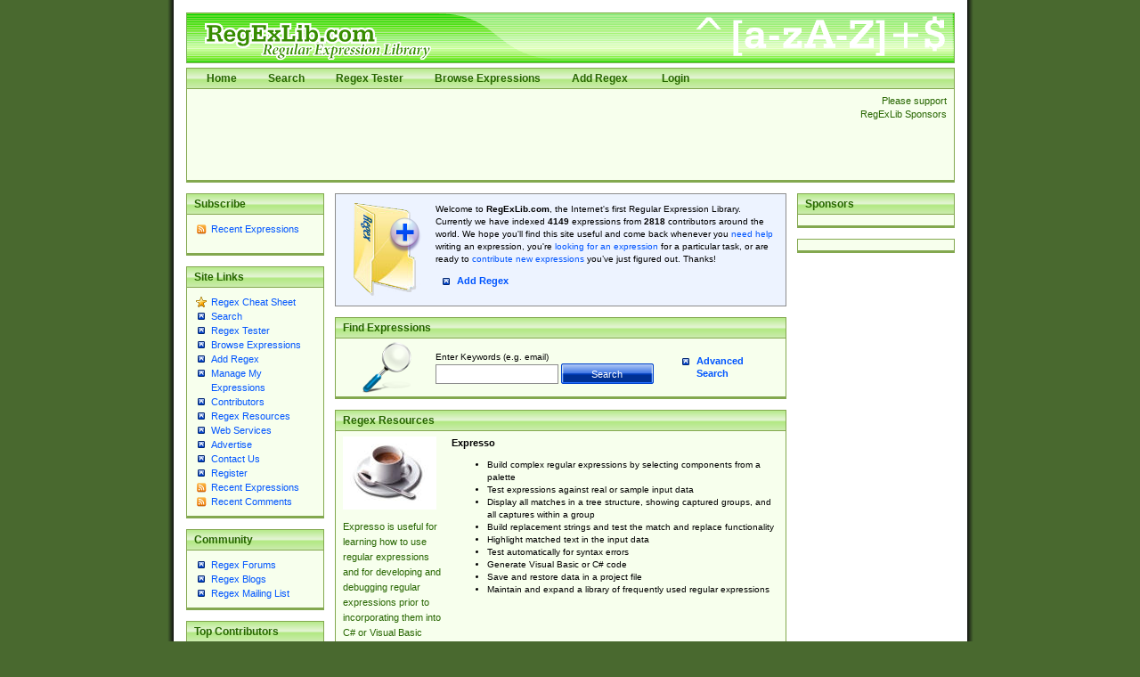

--- FILE ---
content_type: text/html; charset=utf-8
request_url: https://www.regexlib.com/(X(1)A(vVMqQ5eZupUuCTiI4RCXTu_yxwRU4yj03yF2-Ck1CPJol7qOMe7fO8P1P4ia-J-R7JxSQ2sq5Ck3rOoIyKB_xVt_adV3vPZZVC5OZQdSPb5Oi6S4GnGspeEci0tr61LoVLPBgfU1maA7qZye0TOswvv5dCw5oDtdqLTnhJsaEo7WVqfsTcY8_ps7nFq26GeR0))/Default.aspx
body_size: 5940
content:

<?xml version="1.0" encoding="UTF-8" ?>
<!DOCTYPE html PUBLIC "-//W3C//DTD XHTML 1.0 Transitional//EN" "http://www.w3.org/TR/xhtml1/DTD/xhtml1-transitional.dtd">
<html xmlns="http://www.w3.org/1999/xhtml">
<head id="ctl00_Head1"><title>
	
        Regular Expression Library
    
</title><meta content="Regular Expression Library provides a searchable database of regular expressions.  Users can add, edit, rate, and test regular expressions." name="description" /><meta content="perl regular expression awk sed grep library regex regx regexlib asp.net asp net dotnet  tutorial example test build find search" name="keywords" />
    <script type="text/javascript">
        <!--
        // Preload the image used in overlibmws popups
        myExit = new Image();
        myExit.src = "/Scripts/overlibmws/exit.gif"

        // Always include the width and height for any images)
        var closeimg =
          '<img src="/Scripts/overlibmws/exit.gif" alt="Click to Close" '
         + 'width="12" height="11" border="0">';
	   
         // -->
    </script>
    <script type="text/javascript" src="/Scripts/overlibmws/overlibmws.js"></script>
    <script type="text/javascript" src="/Scripts/overlibmws/overlibmws_draggable.js"></script>
    <script type="text/javascript" src="/Scripts/overlibmws/overlibmws_filter.js"></script>
    <script type="text/javascript" src="/Scripts/overlibmws/overlibmws_overtwo.js"></script>
    <script type="text/javascript" src="/Scripts/overlibmws/overlibmws_shadow.js"></script>
<link href="App_Themes/Green/default.css" type="text/css" rel="stylesheet" /><link href="App_Themes/Green/Form.css" type="text/css" rel="stylesheet" /><link href="App_Themes/Green/Tester.css" type="text/css" rel="stylesheet" /></head>
<body>
    <!--[if IE 6]><link href="/ie6styles.css" type="text/css" rel="stylesheet"  /><![endif]-->
    <div id="overDiv" style="position: absolute; visibility: hidden; z-index: 10000">
    </div>
    <div id="backdrop" style="position: absolute; visibility: hidden;">
    </div>
    <form name="aspnetForm" method="post" action="./Default.aspx" id="aspnetForm">
<div>
<input type="hidden" name="__EVENTTARGET" id="__EVENTTARGET" value="" />
<input type="hidden" name="__EVENTARGUMENT" id="__EVENTARGUMENT" value="" />
<input type="hidden" name="__VIEWSTATE" id="__VIEWSTATE" value="/[base64]/cF" />
</div>

<script type="text/javascript">
//<![CDATA[
var theForm = document.forms['aspnetForm'];
if (!theForm) {
    theForm = document.aspnetForm;
}
function __doPostBack(eventTarget, eventArgument) {
    if (!theForm.onsubmit || (theForm.onsubmit() != false)) {
        theForm.__EVENTTARGET.value = eventTarget;
        theForm.__EVENTARGUMENT.value = eventArgument;
        theForm.submit();
    }
}
//]]>
</script>


<script src="/WebResource.axd?d=0fG_MDje-8MUMhqcK9YNC5dE9K3PSGPUQGc9E4S3ECU6IGTOcflflrZIxj2Kzx66vj2LYcysJ_WgoKe7d4RXNL1nX77UmIOI2d6uv2ha_241&amp;t=637818691026898580" type="text/javascript"></script>


<script src="/ScriptResource.axd?d=n7oAe63vG7WYYot28aoGBPugCcUcIzol4UQMlrpDK0isGE7vdG1VUu0n4n09X90yUjXNzVlSzS27hzARaP_g4cE19a5qFBG9ciUXVAQcuUgqH_scV3jVyUk3S1pqjGYiC287Lof_KmGnTKCsBg0vF4E4bx6UGbaMah4CnzNTqUQ1&amp;t=7da11f2" type="text/javascript"></script>
<script src="/ScriptResource.axd?d=R6kbAYxObjeZLGLBEuBbATdIvWGo4dpPo5XZLa0D-GGaE4XMpzqyEwXtZB--T9JnYbymZFC81a62Fm60m6cTPEzzQfQoBTDU7ljspgEi-GZ58WOIONAuAG77EFD5-uq0c8GfFhr5WesY85BvFpmnsqjM_qPBqNfl_p7UYf_q7hZa9sGW3-HycPsUTcVDqg5h0&amp;t=7da11f2" type="text/javascript"></script>
<div>

	<input type="hidden" name="__VIEWSTATEGENERATOR" id="__VIEWSTATEGENERATOR" value="CA0B0334" />
	<input type="hidden" name="__EVENTVALIDATION" id="__EVENTVALIDATION" value="/wEdAATQnF1Joc9VxSTo8cS3w2LyBWceBit8e6/TdPqOU5fZbRoDpEbP8dJ0ILGkO9rI+6qMO7fmjkJSfq6Zbgk2kTWnbJQSX6CGlg4Oe1nWQVD/spzy0kh7byMdFxzy1wrGKdU=" />
</div>
    <script type="text/javascript">
//<![CDATA[
Sys.WebForms.PageRequestManager._initialize('ctl00$sm1', 'aspnetForm', [], [], [], 90, 'ctl00');
//]]>
</script>

    
    <div id="siteTop">
        <h1>
            RegExLib.com - The first Regular Expression Library on the Web!</h1>
        <div id="topNav" class="commonContainerHeader">
            <ul>
                <li><a href="/(X(1)A(vVMqQ5eZupUuCTiI4RCXTu_yxwRU4yj03yF2-Ck1CPJol7qOMe7fO8P1P4ia-J-R7JxSQ2sq5Ck3rOoIyKB_xVt_adV3vPZZVC5OZQdSPb5Oi6S4GnGspeEci0tr61LoVLPBgfU1maA7qZye0TOswvv5dCw5oDtdqLTnhJsaEo7WVqfsTcY8_ps7nFq26GeR0))/Default.aspx"">Home</a></li><li><a href="/(X(1)A(vVMqQ5eZupUuCTiI4RCXTu_yxwRU4yj03yF2-Ck1CPJol7qOMe7fO8P1P4ia-J-R7JxSQ2sq5Ck3rOoIyKB_xVt_adV3vPZZVC5OZQdSPb5Oi6S4GnGspeEci0tr61LoVLPBgfU1maA7qZye0TOswvv5dCw5oDtdqLTnhJsaEo7WVqfsTcY8_ps7nFq26GeR0))/Search.aspx"">Search</a></li><li><a href="/(X(1)A(vVMqQ5eZupUuCTiI4RCXTu_yxwRU4yj03yF2-Ck1CPJol7qOMe7fO8P1P4ia-J-R7JxSQ2sq5Ck3rOoIyKB_xVt_adV3vPZZVC5OZQdSPb5Oi6S4GnGspeEci0tr61LoVLPBgfU1maA7qZye0TOswvv5dCw5oDtdqLTnhJsaEo7WVqfsTcY8_ps7nFq26GeR0))/RETester.aspx"">Regex Tester</a></li><li><a href="/(X(1)A(vVMqQ5eZupUuCTiI4RCXTu_yxwRU4yj03yF2-Ck1CPJol7qOMe7fO8P1P4ia-J-R7JxSQ2sq5Ck3rOoIyKB_xVt_adV3vPZZVC5OZQdSPb5Oi6S4GnGspeEci0tr61LoVLPBgfU1maA7qZye0TOswvv5dCw5oDtdqLTnhJsaEo7WVqfsTcY8_ps7nFq26GeR0))/DisplayPatterns.aspx"">Browse Expressions</a></li><li><a href="/(X(1)A(vVMqQ5eZupUuCTiI4RCXTu_yxwRU4yj03yF2-Ck1CPJol7qOMe7fO8P1P4ia-J-R7JxSQ2sq5Ck3rOoIyKB_xVt_adV3vPZZVC5OZQdSPb5Oi6S4GnGspeEci0tr61LoVLPBgfU1maA7qZye0TOswvv5dCw5oDtdqLTnhJsaEo7WVqfsTcY8_ps7nFq26GeR0))/Add.aspx"">Add Regex</a></li>
    



                
                        <li>
                            <a id="ctl00_LoginView1_LoginStatus1" href="javascript:__doPostBack(&#39;ctl00$LoginView1$LoginStatus1$ctl02&#39;,&#39;&#39;)">Login</a>
                        </li>
                    
            </ul>
        </div>
        <div class="commonContainer">
            <div class="supportSponsors">
                <p>
                    Please support RegExLib Sponsors</p>
            </div>
            <div id="leaderboardAdTop">
            
            <script type="text/javascript"><!--
                google_ad_client = "ca-pub-4053580011448835";
                /* RegExLib-728x90 */
                google_ad_slot = "7871445173";
                google_ad_width = 728;
                google_ad_height = 90;
//-->
</script>
<script type="text/javascript" src="https://pagead2.googlesyndication.com/pagead/show_ads.js">
</script>

            </div>
        </div>
    </div>
    <div id="siteBody">
        <div id="sidebarLeft">
            <div class="commonContainerHeader">
                <h3>
                    Subscribe</h3>
            </div>
            <div class="commonContainer">
                <ul class="sidebarList">
                    <li class="rssLink"><a href='http://feeds.feedburner.com/Regexlibcom-RecentPatterns'>
                        Recent Expressions</a></li>
                </ul>
                <p style="margin-left: 17px;">
                    <a href="http://feeds.feedburner.com/Regexlibcom-RecentPatterns">
                        <img src="http://feeds.feedburner.com/~fc/Regexlibcom-RecentPatterns?bg=99CCFF&amp;fg=444444&amp;anim=1"
                            height="26" width="88" style="border: 0" alt="" /></a></p>
            </div>
            

    <div class="commonContainerHeader"><h3>Site Links</h3></div>
    <div class="commonContainer">
        <ul class="sidebarList">
            
                    <li id="ctl00_LeftNavigation1_LeftMenu_ctl00_ListItem1" class="starLink"><a href='/(X(1)A(vVMqQ5eZupUuCTiI4RCXTu_yxwRU4yj03yF2-Ck1CPJol7qOMe7fO8P1P4ia-J-R7JxSQ2sq5Ck3rOoIyKB_xVt_adV3vPZZVC5OZQdSPb5Oi6S4GnGspeEci0tr61LoVLPBgfU1maA7qZye0TOswvv5dCw5oDtdqLTnhJsaEo7WVqfsTcY8_ps7nFq26GeR0))/CheatSheet.aspx'>Regex Cheat Sheet</a></li>
                
                    <li id="ctl00_LeftNavigation1_LeftMenu_ctl02_ListItem1"><a href='/(X(1)A(vVMqQ5eZupUuCTiI4RCXTu_yxwRU4yj03yF2-Ck1CPJol7qOMe7fO8P1P4ia-J-R7JxSQ2sq5Ck3rOoIyKB_xVt_adV3vPZZVC5OZQdSPb5Oi6S4GnGspeEci0tr61LoVLPBgfU1maA7qZye0TOswvv5dCw5oDtdqLTnhJsaEo7WVqfsTcY8_ps7nFq26GeR0))/Search.aspx'>Search</a></li>
                
                    <li id="ctl00_LeftNavigation1_LeftMenu_ctl03_ListItem1"><a href='/(X(1)A(vVMqQ5eZupUuCTiI4RCXTu_yxwRU4yj03yF2-Ck1CPJol7qOMe7fO8P1P4ia-J-R7JxSQ2sq5Ck3rOoIyKB_xVt_adV3vPZZVC5OZQdSPb5Oi6S4GnGspeEci0tr61LoVLPBgfU1maA7qZye0TOswvv5dCw5oDtdqLTnhJsaEo7WVqfsTcY8_ps7nFq26GeR0))/RETester.aspx'>Regex Tester</a></li>
                
                    <li id="ctl00_LeftNavigation1_LeftMenu_ctl04_ListItem1"><a href='/(X(1)A(vVMqQ5eZupUuCTiI4RCXTu_yxwRU4yj03yF2-Ck1CPJol7qOMe7fO8P1P4ia-J-R7JxSQ2sq5Ck3rOoIyKB_xVt_adV3vPZZVC5OZQdSPb5Oi6S4GnGspeEci0tr61LoVLPBgfU1maA7qZye0TOswvv5dCw5oDtdqLTnhJsaEo7WVqfsTcY8_ps7nFq26GeR0))/DisplayPatterns.aspx'>Browse Expressions</a></li>
                
                    <li id="ctl00_LeftNavigation1_LeftMenu_ctl05_ListItem1"><a href='/(X(1)A(vVMqQ5eZupUuCTiI4RCXTu_yxwRU4yj03yF2-Ck1CPJol7qOMe7fO8P1P4ia-J-R7JxSQ2sq5Ck3rOoIyKB_xVt_adV3vPZZVC5OZQdSPb5Oi6S4GnGspeEci0tr61LoVLPBgfU1maA7qZye0TOswvv5dCw5oDtdqLTnhJsaEo7WVqfsTcY8_ps7nFq26GeR0))/Add.aspx'>Add Regex</a></li>
                
                    <li id="ctl00_LeftNavigation1_LeftMenu_ctl06_ListItem1"><a href='/(X(1)A(vVMqQ5eZupUuCTiI4RCXTu_yxwRU4yj03yF2-Ck1CPJol7qOMe7fO8P1P4ia-J-R7JxSQ2sq5Ck3rOoIyKB_xVt_adV3vPZZVC5OZQdSPb5Oi6S4GnGspeEci0tr61LoVLPBgfU1maA7qZye0TOswvv5dCw5oDtdqLTnhJsaEo7WVqfsTcY8_ps7nFq26GeR0))/UserPatterns.aspx'>Manage My Expressions</a></li>
                
                    <li id="ctl00_LeftNavigation1_LeftMenu_ctl07_ListItem1"><a href='/(X(1)A(vVMqQ5eZupUuCTiI4RCXTu_yxwRU4yj03yF2-Ck1CPJol7qOMe7fO8P1P4ia-J-R7JxSQ2sq5Ck3rOoIyKB_xVt_adV3vPZZVC5OZQdSPb5Oi6S4GnGspeEci0tr61LoVLPBgfU1maA7qZye0TOswvv5dCw5oDtdqLTnhJsaEo7WVqfsTcY8_ps7nFq26GeR0))/Contributors.aspx'>Contributors</a></li>
                
                    <li id="ctl00_LeftNavigation1_LeftMenu_ctl11_ListItem1"><a href='/(X(1)A(vVMqQ5eZupUuCTiI4RCXTu_yxwRU4yj03yF2-Ck1CPJol7qOMe7fO8P1P4ia-J-R7JxSQ2sq5Ck3rOoIyKB_xVt_adV3vPZZVC5OZQdSPb5Oi6S4GnGspeEci0tr61LoVLPBgfU1maA7qZye0TOswvv5dCw5oDtdqLTnhJsaEo7WVqfsTcY8_ps7nFq26GeR0))/Resources.aspx'>Regex Resources</a></li>
                
                    <li id="ctl00_LeftNavigation1_LeftMenu_ctl12_ListItem1"><a href='/(X(1)A(vVMqQ5eZupUuCTiI4RCXTu_yxwRU4yj03yF2-Ck1CPJol7qOMe7fO8P1P4ia-J-R7JxSQ2sq5Ck3rOoIyKB_xVt_adV3vPZZVC5OZQdSPb5Oi6S4GnGspeEci0tr61LoVLPBgfU1maA7qZye0TOswvv5dCw5oDtdqLTnhJsaEo7WVqfsTcY8_ps7nFq26GeR0))/WebServices.asmx'>Web Services</a></li>
                
                    <li id="ctl00_LeftNavigation1_LeftMenu_ctl13_ListItem1"><a href='http://lakequincy.com/advertisers/publisherinfo/regExLib.aspx'>Advertise</a></li>
                
                    <li id="ctl00_LeftNavigation1_LeftMenu_ctl14_ListItem1"><a href='/(X(1)A(vVMqQ5eZupUuCTiI4RCXTu_yxwRU4yj03yF2-Ck1CPJol7qOMe7fO8P1P4ia-J-R7JxSQ2sq5Ck3rOoIyKB_xVt_adV3vPZZVC5OZQdSPb5Oi6S4GnGspeEci0tr61LoVLPBgfU1maA7qZye0TOswvv5dCw5oDtdqLTnhJsaEo7WVqfsTcY8_ps7nFq26GeR0))/Contact.aspx'>Contact Us</a></li>
                
                    <li id="ctl00_LeftNavigation1_LeftMenu_ctl15_ListItem1"><a href='/(X(1)A(vVMqQ5eZupUuCTiI4RCXTu_yxwRU4yj03yF2-Ck1CPJol7qOMe7fO8P1P4ia-J-R7JxSQ2sq5Ck3rOoIyKB_xVt_adV3vPZZVC5OZQdSPb5Oi6S4GnGspeEci0tr61LoVLPBgfU1maA7qZye0TOswvv5dCw5oDtdqLTnhJsaEo7WVqfsTcY8_ps7nFq26GeR0))/Register.aspx'>Register</a></li>
                
                    <li id="ctl00_LeftNavigation1_LeftMenu_ctl16_ListItem1" class="rssLink"><a href='http://feeds.feedburner.com/Regexlibcom-RecentPatterns'>Recent Expressions</a></li>
                
                    <li id="ctl00_LeftNavigation1_LeftMenu_ctl17_ListItem1" class="rssLink"><a href='http://feeds.feedburner.com/Regexlibcom-RecentComments'>Recent Comments</a></li>
                
        </ul>
    </div>



            

    <div class="commonContainerHeader"><h3>Community</h3></div>
    <div class="commonContainer">
        <ul class="sidebarList">
            
                    <li id="ctl00_CommunityNavigation_LeftMenu_ctl08_ListItem1"><a href='http://regexadvice.com/forums/'>Regex Forums</a></li>
                
                    <li id="ctl00_CommunityNavigation_LeftMenu_ctl09_ListItem1"><a href='http://regexadvice.com/blogs/'>Regex Blogs</a></li>
                
                    <li id="ctl00_CommunityNavigation_LeftMenu_ctl10_ListItem1"><a href='http://aspadvice.com/lists/SignUp/list.aspx?l=68&c=16'>Regex Mailing List</a></li>
                
        </ul>
    </div>



            
    <div class="commonContainerHeader"><h3>Top Contributors</h3></div>
    <div class="commonContainer">
        <ul class="sidebarList">
            
                    <li>
                        <a href='UserPatterns.aspx?authorId=a31a0874-118f-4550-933e-a7c575d149ae'>Michael Ash (55)</a>
                    </li>
                
                    <li>
                        <a href='UserPatterns.aspx?authorId=26c277f9-61b2-4bf5-bb70-106880138842'>Steven Smith (42)</a>
                    </li>
                
                    <li>
                        <a href='UserPatterns.aspx?authorId=e52f1f3c-83dd-4dad-a4c8-ed4745dbf278'>Matthew Harris (35)</a>
                    </li>
                
                    <li>
                        <a href='UserPatterns.aspx?authorId=4f1e9e8d-d9fa-4221-ac16-ee9534263d28'>tedcambron (29)</a>
                    </li>
                
                    <li>
                        <a href='UserPatterns.aspx?authorId=6ad47277-f20a-4360-ac8a-707c326a3554'>PJWhitfield (28)</a>
                    </li>
                
                    <li>
                        <a href='UserPatterns.aspx?authorId=d941249e-8df6-44e7-9d61-c3139dc48f75'>Vassilis Petroulias (26)</a>
                    </li>
                
                    <li>
                        <a href='UserPatterns.aspx?authorId=dea17f2a-ed74-417a-8ffe-61450110cf0d'>Matt Brooke (22)</a>
                    </li>
                
                    <li>
                        <a href='UserPatterns.aspx?authorId=1c12ce3c-cb6a-43c3-8d86-4ea8777f4393'>Juraj Hajdúch (SK) (21)</a>
                    </li>
                
                    <li>
                        <a href='UserPatterns.aspx?authorId=8f1d8a18-4f32-4350-9ad2-dcd73bf35fc5'>Mukundh (21)</a>
                    </li>
                
                    <li>
                        <a href='UserPatterns.aspx?authorId=69716c44-702d-46e5-9ac2-3de78381e3ce'>RobertKaw (19)</a>
                    </li>
                
                
            <li style="margin-top: 12px; font-weight: bold;"><a id="ctl00_ucTopContributors_contributorslink" href="Contributors.aspx">All Contributors</a></li>
        </ul>
    </div>

            <div class="commonContainerHeader">
                <h3>
                    Advertise with us</h3>
            </div>
        </div>
        <div id="sidebarRight">
            <div class="commonContainerHeader">
                <h3>
                    Sponsors</h3>
            </div>
            <div class="commonContainer paddingNoneSides center">
                <div class="lqm_ad" lqm_publisher="lqm.regexlib.site" lqm_zone="ron" lqm_format="1x2"></div>
            </div>
            <div class="commonContainer paddingNoneSides center">
                <div class="lqm_ad" lqm_publisher="lqm.regexlib.site" lqm_zone="ron" lqm_format="160x600"></div>
            </div>
        </div>
        <div id="mainContentArea">
            

    <div class="highlightContainer welcomeContainer">
        <p>Welcome to <strong>RegExLib.com</strong>, the Internet's first Regular Expression Library. Currently we 
            have indexed <span id="ctl00_ContentPlaceHolder1_reCount" style="font-weight:bold;">4149</span> expressions from 
            <span id="ctl00_ContentPlaceHolder1_contributorCountLabel" style="font-weight:bold;">2818</span> contributors around the world. 
            We hope you'll find this site useful and come back whenever you 
            <a href="http://regexadvice.com/forums/">need help</a> writing an expression, 
            you're<a href="/Search.aspx"> looking for an expression</a> for a particular task, or are ready to 
            <a href="/Add.aspx">contribute  new expressions</a> you&rsquo;ve just figured out. Thanks!</p>
        <p class="linkBoldBulleted"><a href="/Add.aspx">Add Regex</a></p>
    </div>

	<div class="commonContainerHeader"><h2>Find Expressions</h2></div>
    <div class="commonContainer searchContainer">
        <table border="0" cellpadding="0" cellspacing="0" class="notAspNetControl">
            <tr>
	            <td>
		            Enter Keywords (e.g. email) <br />
		            <input name="ctl00$ContentPlaceHolder1$txtSearch" type="text" id="ctl00_ContentPlaceHolder1_txtSearch" class="formField" />
		            
		            <input type="submit" name="ctl00$ContentPlaceHolder1$Button1" value="Search" id="ctl00_ContentPlaceHolder1_Button1" class="buttonLarge" />
                </td>
	            <td valign="middle" class="advancedSearchTD">
		            <p class="linkBoldBulleted paddingNoneTopBottom"><a href="/Search.aspx">Advanced <br />
	                Search</a></p>
              </td>
            </tr>
        </table>
    </div>

	<div class="commonContainerHeader">
	    <h2>Regex Resources </h2>
	</div>
    <div class="commonContainer">
    <table border="0" cellpadding="0" cellspacing="0" class="notAspNetControl">
        <tr>
            <td width="112" align="left" valign="top" class="resourcesImageCell">
                <p><a id="ctl00_ContentPlaceHolder1_AdRotator1" href="http://www.ultrapico.com/Expresso.htm" target="_top"><img src="/Images/Advertisers/Expresso.jpg" alt="Expresso is useful for learning how to use regular expressions and for developing and debugging regular expressions prior to incorporating them into C# or Visual Basic code." style="border-width:0px;" /></a></p>
                <p id="ctl00_ContentPlaceHolder1_lblResourceAltText">Expresso is useful for learning how to use regular expressions and for developing and debugging regular expressions prior to incorporating them into C# or Visual Basic code.</p>
            </td>
            <td align="left" valign="top">
                <h3 id="ctl00_ContentPlaceHolder1_lblResourceTitle">Expresso</h3>
                
      
			<ul>
				<li>Build complex regular expressions by selecting components from a palette </li>
				<li>Test expressions against real or sample input data</li>
				<li>Display all matches in a tree structure, showing captured groups, and all captures within a group </li>
				<li>Build replacement strings and test the match and replace functionality </li>
				<li>Highlight matched text in the input data </li>
				<li>Test automatically for syntax errors </li>
				<li>Generate Visual Basic or C# code </li>
				<li>Save and restore data in a project file</li> 
				<li>Maintain and expand a library of frequently used regular expressions </li>
			</ul>
			
    
            </td>
        </tr>
    </table>
    <table border="0" cellpadding="0" cellspacing="0" class="notAspNetControl">
        <tr>
          <td width="112" align="left" valign="top">&nbsp;</td>
          <td><p class="linkBoldBulleted"><a href="Resources.aspx">View all Regular Expression resources...</a></p></td>
        </tr>
    </table>
    </div>
	<div class="nonFramedContainer">
	    <h2>Latest News</h2>
	    <p>
		    <a href="http://RegexAdvice.com">
		    RegexAdvice.com</a> is a community devoted to 
		    the topic of regular expressions.  If you would like a free account to blog about regex related 
		    content you can request one via: <a href="http://regexadvice.com/blogs/ssmith/contact.aspx">
		    http://regexadvice.com/blogs/ssmith/contact.aspx
	        </a>
	    </p>
	</div>
    
	<div class="commonContainerHeader">
        <h3>Get Help with a Regex (<a href="http://RegexAdvice.com/Forums">http://RegexAdvice.com/Forums</a>)</h3>
	</div>
    <div class="commonContainer">
        
    </div>
	<div class="commonContainer paddingNoneSides center">
		<div class="lqm_ad" lqm_channel="1" lqm_publisher="50" lqm_format="1" lqm_zone="1"
height="0" width="0"></div><span id="ctl00_ContentPlaceHolder1_LQBannerControl1"></span>
    </div>
    
	<div class="commonContainerHeader">
        <h3>Latest Regex Blog Posts (<a href="http://RegexAdvice.com/Blogs">http://RegexAdvice.com/Blogs</a>)</h3>
	</div>
    <div class="commonContainer">
        
    </div>
    
    

        </div>
    </div>
    <div id="copyrightLine">
        <p>
            Copyright © 2001-2025, <a href="http://regexadvice.com/">RegexAdvice.com</a>
            | <a href="http://aspalliance.com/">ASP.NET Tutorials</a></p>
    </div>
    
    </form>
    <script src="https://www.google-analytics.com/urchin.js" type="text/javascript">
    </script>
    <script type="text/javascript">
        _uacct = "UA-470225-2";
        urchinTracker();
    </script>
    <!-- Start Quantcast tag -->
    <script type="text/javascript">
        _qoptions = {
            qacct: "p-a3-n3YcLyLJ56"
        };
    </script>
    <script type="text/javascript" src="https://edge.quantserve.com/quant.js"></script>
    <noscript>
        <img src="http://pixel.quantserve.com/pixel/p-a3-n3YcLyLJ56.gif" style="display: none;"
            border="0" height="1" width="1" alt="Quantcast" />
    </noscript>
    <!-- End Quantcast tag -->
    <script type='text/javascript' language='Javascript' src="https://s1.lqcdn.com/m.min.js?dt=2.3.110104.1"></script>
<script defer src="https://static.cloudflareinsights.com/beacon.min.js/vcd15cbe7772f49c399c6a5babf22c1241717689176015" integrity="sha512-ZpsOmlRQV6y907TI0dKBHq9Md29nnaEIPlkf84rnaERnq6zvWvPUqr2ft8M1aS28oN72PdrCzSjY4U6VaAw1EQ==" data-cf-beacon='{"version":"2024.11.0","token":"4340f38e16bf4bb5abbe29fb89c1f36a","r":1,"server_timing":{"name":{"cfCacheStatus":true,"cfEdge":true,"cfExtPri":true,"cfL4":true,"cfOrigin":true,"cfSpeedBrain":true},"location_startswith":null}}' crossorigin="anonymous"></script>
</body>
</html>


--- FILE ---
content_type: text/html; charset=utf-8
request_url: https://www.google.com/recaptcha/api2/aframe
body_size: 269
content:
<!DOCTYPE HTML><html><head><meta http-equiv="content-type" content="text/html; charset=UTF-8"></head><body><script nonce="NS_nSLyMh7GOUqY5uCIQJA">/** Anti-fraud and anti-abuse applications only. See google.com/recaptcha */ try{var clients={'sodar':'https://pagead2.googlesyndication.com/pagead/sodar?'};window.addEventListener("message",function(a){try{if(a.source===window.parent){var b=JSON.parse(a.data);var c=clients[b['id']];if(c){var d=document.createElement('img');d.src=c+b['params']+'&rc='+(localStorage.getItem("rc::a")?sessionStorage.getItem("rc::b"):"");window.document.body.appendChild(d);sessionStorage.setItem("rc::e",parseInt(sessionStorage.getItem("rc::e")||0)+1);localStorage.setItem("rc::h",'1764641018309');}}}catch(b){}});window.parent.postMessage("_grecaptcha_ready", "*");}catch(b){}</script></body></html>